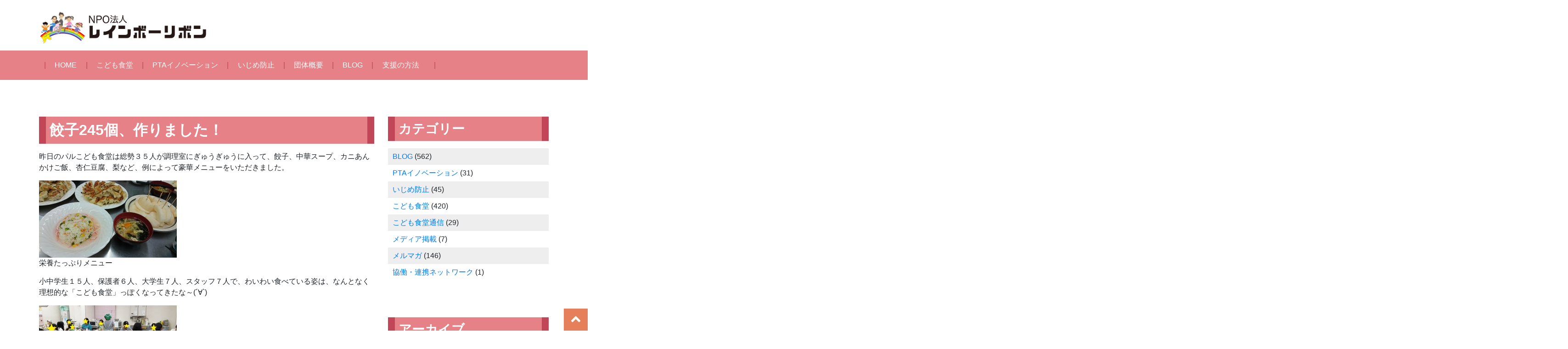

--- FILE ---
content_type: text/html; charset=UTF-8
request_url: http://rainbow-ribbon-net.org/kodomosyokudou/pal-no18/
body_size: 28992
content:
<!DOCTYPE HTML>
<html>
<head prefix="og: http://ogp.me/ns# fb: http://ogp.me/ns/fb# article: http://ogp.me/ns/article#">
<meta http-equiv="Content-Type" content="text/html; charset=UTF-8">
<meta http-equiv="X-UA-Compatible" content="IE=edge">
<meta name="viewport" content="width=device-width, initial-scale=1.0"/>

<title>餃子245個、作りました！ | NPO法人レインボーリボン</title>

<!-- All In One SEO Pack 3.7.1[316,345] -->
<script type="application/ld+json" class="aioseop-schema">{"@context":"https://schema.org","@graph":[{"@type":"Organization","@id":"https://rainbow-ribbon-net.org/#organization","url":"https://rainbow-ribbon-net.org/","name":"NPO法人レインボーリボン","sameAs":[]},{"@type":"WebSite","@id":"https://rainbow-ribbon-net.org/#website","url":"https://rainbow-ribbon-net.org/","name":"NPO法人レインボーリボン","publisher":{"@id":"https://rainbow-ribbon-net.org/#organization"}},{"@type":"WebPage","@id":"https://rainbow-ribbon-net.org/kodomosyokudou/pal-no18/#webpage","url":"https://rainbow-ribbon-net.org/kodomosyokudou/pal-no18/","inLanguage":"ja","name":"餃子245個、作りました！","isPartOf":{"@id":"https://rainbow-ribbon-net.org/#website"},"breadcrumb":{"@id":"https://rainbow-ribbon-net.org/kodomosyokudou/pal-no18/#breadcrumblist"},"datePublished":"2017-10-01T04:25:11+00:00","dateModified":"2017-10-01T04:25:11+00:00"},{"@type":"Article","@id":"https://rainbow-ribbon-net.org/kodomosyokudou/pal-no18/#article","isPartOf":{"@id":"https://rainbow-ribbon-net.org/kodomosyokudou/pal-no18/#webpage"},"author":{"@id":"https://rainbow-ribbon-net.org/author/adminrainbow-ribbon/#author"},"headline":"餃子245個、作りました！","datePublished":"2017-10-01T04:25:11+00:00","dateModified":"2017-10-01T04:25:11+00:00","commentCount":0,"mainEntityOfPage":{"@id":"https://rainbow-ribbon-net.org/kodomosyokudou/pal-no18/#webpage"},"publisher":{"@id":"https://rainbow-ribbon-net.org/#organization"},"articleSection":"こども食堂","image":{"@type":"ImageObject","@id":"https://rainbow-ribbon-net.org/kodomosyokudou/pal-no18/#primaryimage","url":"http://rainbow-ribbon-net.org/wp/wp-content/uploads/2017/10/544212188c10c65143cbbfa9a57154a8-300x168.jpg"}},{"@type":"Person","@id":"https://rainbow-ribbon-net.org/author/adminrainbow-ribbon/#author","name":"admin@rainbow-ribbon","sameAs":[],"image":{"@type":"ImageObject","@id":"https://rainbow-ribbon-net.org/#personlogo","url":"http://1.gravatar.com/avatar/a552cfd11b85a21eb467cd931da4ea17?s=96&d=mm&r=g","width":96,"height":96,"caption":"admin@rainbow-ribbon"}},{"@type":"BreadcrumbList","@id":"https://rainbow-ribbon-net.org/kodomosyokudou/pal-no18/#breadcrumblist","itemListElement":[{"@type":"ListItem","position":1,"item":{"@type":"WebPage","@id":"https://rainbow-ribbon-net.org/","url":"https://rainbow-ribbon-net.org/","name":"PTA改革・いじめ防止・こども食堂  NPO法人レインボーリボン | TOPページ "}},{"@type":"ListItem","position":2,"item":{"@type":"WebPage","@id":"https://rainbow-ribbon-net.org/kodomosyokudou/pal-no18/","url":"https://rainbow-ribbon-net.org/kodomosyokudou/pal-no18/","name":"餃子245個、作りました！"}}]}]}</script>
<!-- All In One SEO Pack -->
<link rel='dns-prefetch' href='//s.w.org' />
		<script type="text/javascript">
			window._wpemojiSettings = {"baseUrl":"https:\/\/s.w.org\/images\/core\/emoji\/11\/72x72\/","ext":".png","svgUrl":"https:\/\/s.w.org\/images\/core\/emoji\/11\/svg\/","svgExt":".svg","source":{"concatemoji":"http:\/\/rainbow-ribbon-net.org\/cms\/wp-includes\/js\/wp-emoji-release.min.js?ver=4.9.26"}};
			!function(e,a,t){var n,r,o,i=a.createElement("canvas"),p=i.getContext&&i.getContext("2d");function s(e,t){var a=String.fromCharCode;p.clearRect(0,0,i.width,i.height),p.fillText(a.apply(this,e),0,0);e=i.toDataURL();return p.clearRect(0,0,i.width,i.height),p.fillText(a.apply(this,t),0,0),e===i.toDataURL()}function c(e){var t=a.createElement("script");t.src=e,t.defer=t.type="text/javascript",a.getElementsByTagName("head")[0].appendChild(t)}for(o=Array("flag","emoji"),t.supports={everything:!0,everythingExceptFlag:!0},r=0;r<o.length;r++)t.supports[o[r]]=function(e){if(!p||!p.fillText)return!1;switch(p.textBaseline="top",p.font="600 32px Arial",e){case"flag":return s([55356,56826,55356,56819],[55356,56826,8203,55356,56819])?!1:!s([55356,57332,56128,56423,56128,56418,56128,56421,56128,56430,56128,56423,56128,56447],[55356,57332,8203,56128,56423,8203,56128,56418,8203,56128,56421,8203,56128,56430,8203,56128,56423,8203,56128,56447]);case"emoji":return!s([55358,56760,9792,65039],[55358,56760,8203,9792,65039])}return!1}(o[r]),t.supports.everything=t.supports.everything&&t.supports[o[r]],"flag"!==o[r]&&(t.supports.everythingExceptFlag=t.supports.everythingExceptFlag&&t.supports[o[r]]);t.supports.everythingExceptFlag=t.supports.everythingExceptFlag&&!t.supports.flag,t.DOMReady=!1,t.readyCallback=function(){t.DOMReady=!0},t.supports.everything||(n=function(){t.readyCallback()},a.addEventListener?(a.addEventListener("DOMContentLoaded",n,!1),e.addEventListener("load",n,!1)):(e.attachEvent("onload",n),a.attachEvent("onreadystatechange",function(){"complete"===a.readyState&&t.readyCallback()})),(n=t.source||{}).concatemoji?c(n.concatemoji):n.wpemoji&&n.twemoji&&(c(n.twemoji),c(n.wpemoji)))}(window,document,window._wpemojiSettings);
		</script>
		<style type="text/css">
img.wp-smiley,
img.emoji {
	display: inline !important;
	border: none !important;
	box-shadow: none !important;
	height: 1em !important;
	width: 1em !important;
	margin: 0 .07em !important;
	vertical-align: -0.1em !important;
	background: none !important;
	padding: 0 !important;
}
</style>
<link rel='https://api.w.org/' href='https://rainbow-ribbon-net.org/wp-json/' />
<link rel="EditURI" type="application/rsd+xml" title="RSD" href="https://rainbow-ribbon-net.org/cms/xmlrpc.php?rsd" />
<link rel="wlwmanifest" type="application/wlwmanifest+xml" href="http://rainbow-ribbon-net.org/cms/wp-includes/wlwmanifest.xml" /> 
<link rel='prev' title='レインボーリボンメールマガジン第42号「「初心者マーク」、はがす覚悟です！」' href='https://rainbow-ribbon-net.org/mailmagazine/%e3%83%ac%e3%82%a4%e3%83%b3%e3%83%9c%e3%83%bc%e3%83%aa%e3%83%9c%e3%83%b3%e3%83%a1%e3%83%bc%e3%83%ab%e3%83%9e%e3%82%ac%e3%82%b8%e3%83%b3%e7%ac%ac42%e5%8f%b7%e3%80%8c%e3%80%8c%e5%88%9d%e5%bf%83%e3%83%9e/' />
<link rel='next' title='男の子たちは皿回しにハマりました(^_^;)' href='https://rainbow-ribbon-net.org/kodomosyokudou/aoto-kodomo-no-12/' />
<meta name="generator" content="WordPress 4.9.26" />
<link rel="canonical" href="https://rainbow-ribbon-net.org/kodomosyokudou/pal-no18/" />
<link rel='shortlink' href='https://rainbow-ribbon-net.org/?p=1200' />
<link rel="alternate" type="application/json+oembed" href="https://rainbow-ribbon-net.org/wp-json/oembed/1.0/embed?url=https%3A%2F%2Frainbow-ribbon-net.org%2Fkodomosyokudou%2Fpal-no18%2F" />
<link rel="alternate" type="text/xml+oembed" href="https://rainbow-ribbon-net.org/wp-json/oembed/1.0/embed?url=https%3A%2F%2Frainbow-ribbon-net.org%2Fkodomosyokudou%2Fpal-no18%2F&#038;format=xml" />
<style type="text/css">.broken_link, a.broken_link {
	text-decoration: line-through;
}</style>
<!-- Bootstrap Core CSS -->
<link rel="stylesheet" href="http://rainbow-ribbon-net.org/cms/wp-content/themes/rainbow-ribbon/bootstrap-4/css/bootstrap.min.css">
<link rel="stylesheet" href="http://rainbow-ribbon-net.org/cms/wp-content/themes/rainbow-ribbon/bootstrap-4/css/bootstrap-grid.min.css">

<script src="https://ajax.googleapis.com/ajax/libs/jquery/3.2.1/jquery.min.js"></script>
<script src="http://rainbow-ribbon-net.org/cms/wp-content/themes/rainbow-ribbon/bootstrap-4/js/bootstrap.min.js"></script>
<!--[if lt IE 9]>
	<script src="https://oss.maxcdn.com/libs/html5shiv/3.7.0/html5shiv.js"></script>
	<script src="https://oss.maxcdn.com/libs/respond.js/1.4.2/respond.min.js"></script>
<![endif]-->

<script defer src="https://use.fontawesome.com/releases/v5.0.9/js/all.js" integrity="sha384-8iPTk2s/jMVj81dnzb/iFR2sdA7u06vHJyyLlAd4snFpCl/SnyUjRrbdJsw1pGIl" crossorigin="anonymous"></script>
<link rel="stylesheet" href="https://use.fontawesome.com/releases/v5.0.9/css/all.css" integrity="sha384-5SOiIsAziJl6AWe0HWRKTXlfcSHKmYV4RBF18PPJ173Kzn7jzMyFuTtk8JA7QQG1" crossorigin="anonymous">


<link rel="stylesheet" href="http://rainbow-ribbon-net.org/cms/wp-content/themes/rainbow-ribbon/style.css">

<!-- Global site tag (gtag.js) - Google Analytics -->
<script async src="https://www.googletagmanager.com/gtag/js?id=UA-119986292-1"></script>
<script>
  window.dataLayer = window.dataLayer || [];
  function gtag(){dataLayer.push(arguments);}
  gtag('js', new Date());

  gtag('config', 'UA-119986292-1');
</script>
</head>

<body class="post-template-default single single-post postid-1200 single-format-standard">

<header>
	
	<div class="container">
	<div class="logo"><a class="navbar-brand" href="/"><img class="img-fluid" src="http://rainbow-ribbon-net.org/cms/wp-content/themes/rainbow-ribbon/img/logo.png" alt="NPO法人レインボーリボン" /></a></div>	<nav class="navbar navbar-expand-lg navbar-dark">
		<button type="button" class="navbar-toggler" data-toggle="collapse" data-target="#Navber" aria-controls="Navber" aria-expanded="false">
			<span class="navbar-toggler-icon"></span>
		</button>

		 <div class="collapse navbar-collapse" id="Navber">
			<ul class="navbar-nav mr-auto">
				<li class="nav-item active"><a class="nav-link" href="/">HOME</a></li>
				<li class="nav-item"><a class="nav-link" href="/kodomosyokudou/">こども食堂</a></li>
				<li class="nav-item"><a class="nav-link" href="/pta/">PTAイノベーション</a></li>
				<li class="nav-item"><a class="nav-link" href="/ijimeboushi/">いじめ防止</a></li>
				<li class="nav-item"><a class="nav-link" href="/about/">団体概要</a></li>
				<li class="nav-item"><a class="nav-link" href="/category/blog/">BLOG</a></li>
				<li class="nav-item"><a class="nav-link" href="/entry/">支援の方法</a></li>
			</ul>
		</div>
	</nav>
	</div>

	</div>
</header>

<main id="main">
	<div class="container" id="section-top-service">
		<div class="row">
			<div class="col-md-8">
	        <h1 class="h2">餃子245個、作りました！</h1>			
	<p>昨日のパルこども食堂は総勢３５人が調理室にぎゅうぎゅうに入って、餃子、中華スープ、カニあんかけご飯、杏仁豆腐、梨など、例によって豪華メニューをいただきました。</p>
<div id="attachment_1202" style="width: 310px" class="wp-caption alignright"><a href="http://rainbow-ribbon-net.org/pal-no18/%e3%83%a1%e3%83%8b%e3%83%a5%e3%83%bc-6/" rel="attachment wp-att-1202" class="broken_link"><img class="size-medium wp-image-1202" src="http://rainbow-ribbon-net.org/wp/wp-content/uploads/2017/10/9013ced74db9ad36e35f526a5c4f5978-300x168.jpg" alt="栄養たっぷりメニュー" width="300" height="168" /></a><p class="wp-caption-text">栄養たっぷりメニュー</p></div>
<p>小中学生１５人、保護者６人、大学生７人、スタッフ７人で、わいわい食べている姿は、なんとなく理想的な「こども食堂」っぽくなってきたな～(´∀`)</p>
<div id="attachment_1201" style="width: 310px" class="wp-caption alignright"><a href="http://rainbow-ribbon-net.org/pal-no18/%e9%a3%9f%e4%ba%8b%e9%a2%a8%e6%99%af%e2%98%85/" rel="attachment wp-att-1201" class="broken_link"><img class="size-medium wp-image-1201" src="http://rainbow-ribbon-net.org/wp/wp-content/uploads/2017/10/cbabe7616cc3913775b80a6b85272572-300x185.jpg" alt="調理室ぎゅうぎゅうでした。" width="300" height="185" /></a><p class="wp-caption-text">調理室ぎゅうぎゅうでした。</p></div>
<p>でも、ここに至るまでの調理過程はけっこうたいへんでしたよ(^_^;)</p>
<p>餃子２４５個、作りました！</p>
<p>野菜たっぷりの中華スープをお替わりした中学生男子は、これから陸上の区大会なんだって。「これを力にして、必ずメダルを持って帰ってきます！」と力強く宣言してくれました。</p>
<div id="attachment_1203" style="width: 310px" class="wp-caption alignright"><a href="http://rainbow-ribbon-net.org/pal-no18/%e9%a4%83%e5%ad%90%e3%81%a4%e3%81%a4%e3%81%bf/" rel="attachment wp-att-1203" class="broken_link"><img class="size-medium wp-image-1203" src="http://rainbow-ribbon-net.org/wp/wp-content/uploads/2017/10/544212188c10c65143cbbfa9a57154a8-300x168.jpg" alt="245個！" width="300" height="168" /></a><p class="wp-caption-text">245個！</p></div>
<p>杏仁豆腐が気に入った小学生女子も「次のこども食堂、楽しみにしています！」とコメントしてくれました。</p>
<p>次回は１０月２１日。大学生のリクエストに応えて、「鍋」です（＾O＾）</p>
			</div>
			<div class="col-md-4">
				<div id="sidebar" role="complementary">
<aside id="categories-4" class="widget widget_categories"><h3 class="widget-title">カテゴリー</h3>		<ul>
	<li class="cat-item cat-item-8"><a href="https://rainbow-ribbon-net.org/category/blog/" >BLOG</a> (562)
</li>
	<li class="cat-item cat-item-3"><a href="https://rainbow-ribbon-net.org/category/pta/" >PTAイノベーション</a> (31)
</li>
	<li class="cat-item cat-item-9"><a href="https://rainbow-ribbon-net.org/category/ijimeboushi/" >いじめ防止</a> (45)
</li>
	<li class="cat-item cat-item-2"><a href="https://rainbow-ribbon-net.org/category/kodomosyokudou/" >こども食堂</a> (420)
</li>
	<li class="cat-item cat-item-6"><a href="https://rainbow-ribbon-net.org/category/news/" >こども食堂通信</a> (29)
</li>
	<li class="cat-item cat-item-13"><a href="https://rainbow-ribbon-net.org/category/%e3%83%a1%e3%83%87%e3%82%a3%e3%82%a2%e6%8e%b2%e8%bc%89/" >メディア掲載</a> (7)
</li>
	<li class="cat-item cat-item-7"><a href="https://rainbow-ribbon-net.org/category/mailmagazine/" >メルマガ</a> (146)
</li>
	<li class="cat-item cat-item-14"><a href="https://rainbow-ribbon-net.org/category/%e5%8d%94%e5%83%8d%e3%83%bb%e9%80%a3%e6%90%ba%e3%83%8d%e3%83%83%e3%83%88%e3%83%af%e3%83%bc%e3%82%af/" >協働・連携ネットワーク</a> (1)
</li>
		</ul>
</aside><aside id="archives-4" class="widget widget_archive"><h3 class="widget-title">アーカイブ</h3>		<label class="screen-reader-text" for="archives-dropdown-4">アーカイブ</label>
		<select id="archives-dropdown-4" name="archive-dropdown" onchange='document.location.href=this.options[this.selectedIndex].value;'>
			
			<option value="">月を選択</option>
				<option value='https://rainbow-ribbon-net.org/2025/11/'> 2025年11月 </option>
	<option value='https://rainbow-ribbon-net.org/2025/10/'> 2025年10月 </option>
	<option value='https://rainbow-ribbon-net.org/2025/09/'> 2025年9月 </option>
	<option value='https://rainbow-ribbon-net.org/2025/08/'> 2025年8月 </option>
	<option value='https://rainbow-ribbon-net.org/2025/07/'> 2025年7月 </option>
	<option value='https://rainbow-ribbon-net.org/2025/06/'> 2025年6月 </option>
	<option value='https://rainbow-ribbon-net.org/2025/05/'> 2025年5月 </option>
	<option value='https://rainbow-ribbon-net.org/2025/04/'> 2025年4月 </option>
	<option value='https://rainbow-ribbon-net.org/2025/03/'> 2025年3月 </option>
	<option value='https://rainbow-ribbon-net.org/2025/02/'> 2025年2月 </option>
	<option value='https://rainbow-ribbon-net.org/2025/01/'> 2025年1月 </option>
	<option value='https://rainbow-ribbon-net.org/2024/12/'> 2024年12月 </option>
	<option value='https://rainbow-ribbon-net.org/2024/11/'> 2024年11月 </option>
	<option value='https://rainbow-ribbon-net.org/2024/10/'> 2024年10月 </option>
	<option value='https://rainbow-ribbon-net.org/2024/09/'> 2024年9月 </option>
	<option value='https://rainbow-ribbon-net.org/2024/08/'> 2024年8月 </option>
	<option value='https://rainbow-ribbon-net.org/2024/07/'> 2024年7月 </option>
	<option value='https://rainbow-ribbon-net.org/2024/06/'> 2024年6月 </option>
	<option value='https://rainbow-ribbon-net.org/2024/05/'> 2024年5月 </option>
	<option value='https://rainbow-ribbon-net.org/2024/04/'> 2024年4月 </option>
	<option value='https://rainbow-ribbon-net.org/2024/03/'> 2024年3月 </option>
	<option value='https://rainbow-ribbon-net.org/2024/02/'> 2024年2月 </option>
	<option value='https://rainbow-ribbon-net.org/2024/01/'> 2024年1月 </option>
	<option value='https://rainbow-ribbon-net.org/2023/12/'> 2023年12月 </option>
	<option value='https://rainbow-ribbon-net.org/2023/11/'> 2023年11月 </option>
	<option value='https://rainbow-ribbon-net.org/2023/10/'> 2023年10月 </option>
	<option value='https://rainbow-ribbon-net.org/2023/09/'> 2023年9月 </option>
	<option value='https://rainbow-ribbon-net.org/2023/08/'> 2023年8月 </option>
	<option value='https://rainbow-ribbon-net.org/2023/07/'> 2023年7月 </option>
	<option value='https://rainbow-ribbon-net.org/2023/06/'> 2023年6月 </option>
	<option value='https://rainbow-ribbon-net.org/2023/05/'> 2023年5月 </option>
	<option value='https://rainbow-ribbon-net.org/2023/04/'> 2023年4月 </option>
	<option value='https://rainbow-ribbon-net.org/2023/03/'> 2023年3月 </option>
	<option value='https://rainbow-ribbon-net.org/2023/02/'> 2023年2月 </option>
	<option value='https://rainbow-ribbon-net.org/2023/01/'> 2023年1月 </option>
	<option value='https://rainbow-ribbon-net.org/2022/12/'> 2022年12月 </option>
	<option value='https://rainbow-ribbon-net.org/2022/11/'> 2022年11月 </option>
	<option value='https://rainbow-ribbon-net.org/2022/10/'> 2022年10月 </option>
	<option value='https://rainbow-ribbon-net.org/2022/09/'> 2022年9月 </option>
	<option value='https://rainbow-ribbon-net.org/2022/08/'> 2022年8月 </option>
	<option value='https://rainbow-ribbon-net.org/2022/07/'> 2022年7月 </option>
	<option value='https://rainbow-ribbon-net.org/2022/06/'> 2022年6月 </option>
	<option value='https://rainbow-ribbon-net.org/2022/05/'> 2022年5月 </option>
	<option value='https://rainbow-ribbon-net.org/2022/04/'> 2022年4月 </option>
	<option value='https://rainbow-ribbon-net.org/2022/03/'> 2022年3月 </option>
	<option value='https://rainbow-ribbon-net.org/2022/02/'> 2022年2月 </option>
	<option value='https://rainbow-ribbon-net.org/2022/01/'> 2022年1月 </option>
	<option value='https://rainbow-ribbon-net.org/2021/12/'> 2021年12月 </option>
	<option value='https://rainbow-ribbon-net.org/2021/11/'> 2021年11月 </option>
	<option value='https://rainbow-ribbon-net.org/2021/10/'> 2021年10月 </option>
	<option value='https://rainbow-ribbon-net.org/2021/09/'> 2021年9月 </option>
	<option value='https://rainbow-ribbon-net.org/2021/08/'> 2021年8月 </option>
	<option value='https://rainbow-ribbon-net.org/2021/07/'> 2021年7月 </option>
	<option value='https://rainbow-ribbon-net.org/2021/06/'> 2021年6月 </option>
	<option value='https://rainbow-ribbon-net.org/2021/05/'> 2021年5月 </option>
	<option value='https://rainbow-ribbon-net.org/2021/04/'> 2021年4月 </option>
	<option value='https://rainbow-ribbon-net.org/2021/03/'> 2021年3月 </option>
	<option value='https://rainbow-ribbon-net.org/2021/02/'> 2021年2月 </option>
	<option value='https://rainbow-ribbon-net.org/2021/01/'> 2021年1月 </option>
	<option value='https://rainbow-ribbon-net.org/2020/12/'> 2020年12月 </option>
	<option value='https://rainbow-ribbon-net.org/2020/11/'> 2020年11月 </option>
	<option value='https://rainbow-ribbon-net.org/2020/10/'> 2020年10月 </option>
	<option value='https://rainbow-ribbon-net.org/2020/09/'> 2020年9月 </option>
	<option value='https://rainbow-ribbon-net.org/2020/08/'> 2020年8月 </option>
	<option value='https://rainbow-ribbon-net.org/2020/07/'> 2020年7月 </option>
	<option value='https://rainbow-ribbon-net.org/2020/06/'> 2020年6月 </option>
	<option value='https://rainbow-ribbon-net.org/2020/05/'> 2020年5月 </option>
	<option value='https://rainbow-ribbon-net.org/2020/04/'> 2020年4月 </option>
	<option value='https://rainbow-ribbon-net.org/2020/03/'> 2020年3月 </option>
	<option value='https://rainbow-ribbon-net.org/2020/02/'> 2020年2月 </option>
	<option value='https://rainbow-ribbon-net.org/2020/01/'> 2020年1月 </option>
	<option value='https://rainbow-ribbon-net.org/2019/12/'> 2019年12月 </option>
	<option value='https://rainbow-ribbon-net.org/2019/11/'> 2019年11月 </option>
	<option value='https://rainbow-ribbon-net.org/2019/10/'> 2019年10月 </option>
	<option value='https://rainbow-ribbon-net.org/2019/09/'> 2019年9月 </option>
	<option value='https://rainbow-ribbon-net.org/2019/08/'> 2019年8月 </option>
	<option value='https://rainbow-ribbon-net.org/2019/07/'> 2019年7月 </option>
	<option value='https://rainbow-ribbon-net.org/2019/06/'> 2019年6月 </option>
	<option value='https://rainbow-ribbon-net.org/2019/05/'> 2019年5月 </option>
	<option value='https://rainbow-ribbon-net.org/2019/04/'> 2019年4月 </option>
	<option value='https://rainbow-ribbon-net.org/2019/03/'> 2019年3月 </option>
	<option value='https://rainbow-ribbon-net.org/2019/02/'> 2019年2月 </option>
	<option value='https://rainbow-ribbon-net.org/2019/01/'> 2019年1月 </option>
	<option value='https://rainbow-ribbon-net.org/2018/12/'> 2018年12月 </option>
	<option value='https://rainbow-ribbon-net.org/2018/11/'> 2018年11月 </option>
	<option value='https://rainbow-ribbon-net.org/2018/10/'> 2018年10月 </option>
	<option value='https://rainbow-ribbon-net.org/2018/09/'> 2018年9月 </option>
	<option value='https://rainbow-ribbon-net.org/2018/08/'> 2018年8月 </option>
	<option value='https://rainbow-ribbon-net.org/2018/07/'> 2018年7月 </option>
	<option value='https://rainbow-ribbon-net.org/2018/06/'> 2018年6月 </option>
	<option value='https://rainbow-ribbon-net.org/2018/05/'> 2018年5月 </option>
	<option value='https://rainbow-ribbon-net.org/2018/04/'> 2018年4月 </option>
	<option value='https://rainbow-ribbon-net.org/2018/03/'> 2018年3月 </option>
	<option value='https://rainbow-ribbon-net.org/2018/02/'> 2018年2月 </option>
	<option value='https://rainbow-ribbon-net.org/2018/01/'> 2018年1月 </option>
	<option value='https://rainbow-ribbon-net.org/2017/12/'> 2017年12月 </option>
	<option value='https://rainbow-ribbon-net.org/2017/11/'> 2017年11月 </option>
	<option value='https://rainbow-ribbon-net.org/2017/10/'> 2017年10月 </option>
	<option value='https://rainbow-ribbon-net.org/2017/09/'> 2017年9月 </option>
	<option value='https://rainbow-ribbon-net.org/2017/08/'> 2017年8月 </option>
	<option value='https://rainbow-ribbon-net.org/2017/07/'> 2017年7月 </option>
	<option value='https://rainbow-ribbon-net.org/2017/06/'> 2017年6月 </option>
	<option value='https://rainbow-ribbon-net.org/2017/05/'> 2017年5月 </option>
	<option value='https://rainbow-ribbon-net.org/2017/04/'> 2017年4月 </option>
	<option value='https://rainbow-ribbon-net.org/2017/03/'> 2017年3月 </option>
	<option value='https://rainbow-ribbon-net.org/2017/02/'> 2017年2月 </option>
	<option value='https://rainbow-ribbon-net.org/2017/01/'> 2017年1月 </option>
	<option value='https://rainbow-ribbon-net.org/2016/12/'> 2016年12月 </option>
	<option value='https://rainbow-ribbon-net.org/2016/11/'> 2016年11月 </option>
	<option value='https://rainbow-ribbon-net.org/2016/10/'> 2016年10月 </option>
	<option value='https://rainbow-ribbon-net.org/2016/09/'> 2016年9月 </option>
	<option value='https://rainbow-ribbon-net.org/2016/08/'> 2016年8月 </option>
	<option value='https://rainbow-ribbon-net.org/2016/07/'> 2016年7月 </option>
	<option value='https://rainbow-ribbon-net.org/2016/06/'> 2016年6月 </option>
	<option value='https://rainbow-ribbon-net.org/2016/05/'> 2016年5月 </option>
	<option value='https://rainbow-ribbon-net.org/2016/04/'> 2016年4月 </option>
	<option value='https://rainbow-ribbon-net.org/2016/03/'> 2016年3月 </option>
	<option value='https://rainbow-ribbon-net.org/2016/02/'> 2016年2月 </option>
	<option value='https://rainbow-ribbon-net.org/2016/01/'> 2016年1月 </option>
	<option value='https://rainbow-ribbon-net.org/2015/12/'> 2015年12月 </option>
	<option value='https://rainbow-ribbon-net.org/2015/11/'> 2015年11月 </option>
	<option value='https://rainbow-ribbon-net.org/2015/10/'> 2015年10月 </option>
	<option value='https://rainbow-ribbon-net.org/2015/09/'> 2015年9月 </option>
	<option value='https://rainbow-ribbon-net.org/2015/08/'> 2015年8月 </option>
	<option value='https://rainbow-ribbon-net.org/2015/07/'> 2015年7月 </option>
	<option value='https://rainbow-ribbon-net.org/2015/06/'> 2015年6月 </option>
	<option value='https://rainbow-ribbon-net.org/2015/05/'> 2015年5月 </option>
	<option value='https://rainbow-ribbon-net.org/2015/04/'> 2015年4月 </option>
	<option value='https://rainbow-ribbon-net.org/2015/03/'> 2015年3月 </option>
	<option value='https://rainbow-ribbon-net.org/2015/02/'> 2015年2月 </option>
	<option value='https://rainbow-ribbon-net.org/2015/01/'> 2015年1月 </option>
	<option value='https://rainbow-ribbon-net.org/2014/12/'> 2014年12月 </option>
	<option value='https://rainbow-ribbon-net.org/2014/11/'> 2014年11月 </option>
	<option value='https://rainbow-ribbon-net.org/2014/10/'> 2014年10月 </option>
	<option value='https://rainbow-ribbon-net.org/2014/09/'> 2014年9月 </option>
	<option value='https://rainbow-ribbon-net.org/2014/08/'> 2014年8月 </option>
	<option value='https://rainbow-ribbon-net.org/2014/07/'> 2014年7月 </option>
	<option value='https://rainbow-ribbon-net.org/2014/06/'> 2014年6月 </option>
	<option value='https://rainbow-ribbon-net.org/2014/05/'> 2014年5月 </option>
	<option value='https://rainbow-ribbon-net.org/2014/04/'> 2014年4月 </option>
	<option value='https://rainbow-ribbon-net.org/2014/03/'> 2014年3月 </option>
	<option value='https://rainbow-ribbon-net.org/2014/02/'> 2014年2月 </option>
	<option value='https://rainbow-ribbon-net.org/2014/01/'> 2014年1月 </option>
	<option value='https://rainbow-ribbon-net.org/2013/12/'> 2013年12月 </option>

		</select>
		</aside></div>			</div>
		</div>
	</div>
</main>
<footer>
	<div class="container">
		<div class="row">
			<div class="col-md-2 col-7 mb-4">
				<img class="img-fluid" src="http://rainbow-ribbon-net.org/cms/wp-content/themes/rainbow-ribbon/img/logo-2.png" alt="" />
			</div>
			<div class="col-md-4">
				<p><strong>NPO法人レインボーリボン</strong><br>
〒125-0062<br>
東京都葛飾区青戸3-33-5-103<br>
TEL  080-2838-0641<br>
メール：rainbow.ribbon.mail（※）gmail.com　　（※）を@に変えてください。<br>
公式Line：<a href="https://lin.ee/XCORSD5">https://lin.ee/XCORSD5</a>
</p>
			</div>
			<div class="col-md-3">
				<ul class="navbar-nav mr-auto footer-nav">
					<li class="nav-item"><a class="nav-link" href="/">HOME</a></li>
					<li class="nav-item"><a class="nav-link" href="/kodomosyokudou/">こども食堂</a></li>
					<li class="nav-item"><a class="nav-link" href="/category/kodomosyokudou/">- こども食堂の活動報告</a></li>
					<li class="nav-item"><a class="nav-link" href="/category/news/">- こども食堂通信</a></li>
					<li class="nav-item"><a class="nav-link" href="/pta/">PTAイノベーション</a></li>
					<li class="nav-item"><a class="nav-link" href="/category/pta/">- PTAイノベーションの活動報告</a></li>
					<li class="nav-item"><a class="nav-link" href="/pta/comments">- PTA研修参加者コメント</a></li>
					<li class="nav-item"><a class="nav-link" href="/pta/comments2">- 広報研修コメント</a></li>
				</ul>
			</div>
			<div class="col-md-3">
				<ul class="navbar-nav mr-auto footer-nav">
					<li class="nav-item"><a class="nav-link" href="/ijimeboushi/">いじめ防止</a></li>
					<li class="nav-item"><a class="nav-link" href="/category/ijimeboushi/">- いじめ防止の活動</a></li>
					<li class="nav-item"><a class="nav-link" href="/about/">団体概要</a></li>
					<li class="nav-item"><a class="nav-link" href="/category/blog/">BLOG</a></li>
					<li class="nav-item"><a class="nav-link" href="/entry/">支援の方法</a></li>
					<li class="nav-item"><a class="nav-link" href="/category/mailmagazine/">メルマガバックナンバー</a></li>
				</ul>
			</div>
		</div>
	</div>
	<div class="container-fluid text-center">
		<address>Copyright &copy; NPO法人レインボーリボン All Rights Reserved.</address>
	</div>
	<div class="pagetop"><a href="#"><i class="fa fa-angle-up"></i></a></div>
</footer>

</body>
</html>

--- FILE ---
content_type: text/css
request_url: http://rainbow-ribbon-net.org/cms/wp-content/themes/rainbow-ribbon/style.css
body_size: 6874
content:
/*
Theme Name: Rainbow-ribbon
Description:NPO法人レインボーリボンのテーマ
Theme URI: 
Author: 
Author URI: 
Version: 1.0.0
License: 
License URI: 
*/
@charset "UTF-8";

html {
	overflow-x: hidden;
}
body {
	font-family: "Yu Gothic", "游ゴシック", YuGothic, "游ゴシック体", "ヒラギノ角ゴ Pro W3", "Hiragino Kaku Gothic Pro", "メイリオ", Meiryo, Osaka, "ＭＳ Ｐゴシック", "MS PGothic", sans-serif;
	overflow-x: hidden;
	-webkit-text-size-adjust: 100%;
}
@media screen and (max-width:768px) {
html {
	font-size: 77%;
}
body, p {
	font-size: 1.3rem;
}
}
.h1, .h2, .h3, .h4, .h5, .h6, h1, h2, h3, h4, h5, h6 {
	line-height: 1.35;
}

/***************************************************
 header
***************************************************/
.logo {
	margin: 20px 0 10px;
	width: 380px;
}
.logo img {
	width: 100%;
}
.navbar {
	background: #E58187;
	margin: 0 -200%;
	padding-right: 200%;
	padding-left: 200%;
}
.navbar a:before {
	content: "|";
	color: #C04658;
	padding-right: 1.2rem;
	margin-left: 0.2rem;
}
.navbar li:last-child a:after {
	content: "|";
	color: #C04658;
	padding-left: 2rem;
}
.navbar a {
	padding: 12px;
	color: #FFF !important;
}
@media screen and (max-width:768px) {
.logo {
	width: 100%;
}
.navbar a {
	padding: 10px;
	border-bottom: 1px dotted #C04658;
}
.navbar a:before {
	content: "";
	padding: 0.2rem;
}
.navbar a:after {
	content: "" !important;
}
.navbar li:last-child a {
	border-bottom: none;
}
}

/***************************************************
 page @ top
***************************************************/
#section-top-about {
	padding: 7rem 3rem;
}
#section-top-volunteer {
	border-top: 1px solid #DDD;
	padding: 4rem 3rem;
}
#section-top-about h3,
#section-top-volunteer h3 {
	margin-bottom: 1rem;
	font-weight: bold;
}
#section-top-about p,
#section-top-volunteer p {
	margin-bottom: 1.4rem;
}
@media screen and (max-width:768px) {
#section-top-about {
	padding: 1rem 0.1rem;
}
#section-top-about .btn {
	display: block;
}
#section-top-volunteer {
	padding: 1rem 0.1rem;
	background-position: center bottom !important;
	background-size: 120% !important;
}
}

/*news*/
#section-top-news {
	margin: 4rem auto 6rem;
}
#section-top-news article a {
	color: #000;
}
#section-top-news article h4 {
	font-size: 1.2rem;
	font-weight: bold;
}
#section-top-news article .timestamp,
#section-top-news article p {
	font-size: 0.9rem;
}

/*location*/
#section-top-location {
	margin: 4rem auto 6rem;
}
#section-top-location h3 {
	font-weight: bold;
	margin: 1rem 0;
}
#section-top-location p {
	font-size: 0.9rem;
	line-height: 1.8;
}
.top-location-nagi h3 {
	margin: 0.2rem 0 !important;
	line-height: 1.2;
}

/*mailmagazine*/
#section-top-mailmagazine {
	margin: 6rem auto;
}

/***************************************************
 member
***************************************************/
.table-member {
	width: 80%;
	border-top: none;
	border-bottom: 1px solid #dee2e6;
	margin: 2rem 0;
}
.table-member th {
	width: 33%;
	vertical-align: middle;
}
.table-member td {
	width: 33%;
	text-align: right;
	vertical-align: middle;
}
.table-member td .btn {
	width: 100%;
}

@media screen and (max-width:768px) {
.table-member,
.table-member th,
.table-member td {
	width: 100%;
}
}
/***************************************************
 blog
***************************************************/
#section-news article a {
	color: #000;
}
#section-news article h4 {
	font-size: 1.2rem;
	font-weight: bold;
}
#section-news article .timestamp,
#section-news article p {
	font-size: 0.9rem;
}

/***************************************************
 common
***************************************************/
#sidebar {
	margin: 5rem 0;
}

.h1 {
	background: url(img/bg-midashi.png) no-repeat center center / contain;
	border-bottom: 1px solid #EEE;
	padding: 4rem;
	text-shadow: 1px 1px 0 #FFF, 2px 2px 20px #FFF;
	font-weight: bold;
}
.page-id-10 .h1 { background-image: url(img/bg-midashi-kodomo.jpg);}
.page-id-45 .h1 { background-image: url(img/bg-midashi-pta.jpg);}
.page-id-50 .h1 { background-image: url(img/bg-midashi-ijime.jpg);}
.page-id-6 .h1 { background-image: url(img/bg-midashi-about.jpg);}
.page-id-52 .h1 { background-image: url(img/bg-midashi-entry.jpg);}
@media screen and (max-width:768px) {
.h1 {
	padding: 3rem 1rem;
}
}
.h2 {
	background: #E58187;
	margin: 5rem 0 3rem;
	padding: 0.5rem;
	border-left: 15px solid #C04658;
	border-right: 15px solid #C04658;
	color: #FFF;
	font-weight: bold;
}
.h2 + p {
	margin-top: -2rem;
}
.h3 {
	border-top: 2px solid #E58187;
	border-bottom: 2px solid #E58187;
	color: #C04658;
	margin: 3rem 0 1rem;
	padding: 0.8rem 0 0.6rem 0;
}

.btn {
	border-radius: 0;
	padding: 0.9rem 2rem;
}
.btn-primary {
	background: #E5805B;
	border-color: #E5805B;
}
.btn-primary:hover,
.btn-primary:active,
.btn-primary.active,
.btn-primary:focus,
.btn-primary.focus {
	background: #C2482A;
	border-color: #C2482A;
}
.text-red { color: #C2482A;}

/* page navigation */
.page_navi { margin:15px 0; }
.page_navi h4 { font-size:10px; font-weight:normal; margin:0 0 15px; color:#888; }
.page_navi ul { margin:0; list-style: none; padding: 0; }
.page_navi li { float:left; }
.page_navi a, .page_navi a:hover, .page_navi span
{ color:#fff; font-size:12px; padding:0 15px; height:37px; line-height:37px; margin:0 5px 5px 0; background:#bbb; display:block; }
.page_navi a:hover { color:#fff; background:#F1BD70; text-decoration:none; }
.page_navi span.dots { background:none; color:#333; }
.page_navi span.current { color:#fff; background:#E5805B; }
.page_navi p.back { margin:0; }
.page_navi p.back a, .page_navi p.back a:hover { display:inline-block; padding:0 15px; }

@media screen and (max-width:768px) {
.table th,
.table td {
	display: block;
}
}
.size-thumbnail {
	max-width: 100%;
	height: auto;
}


/***************************************************
 footer
***************************************************/
footer {
	background: #F1BD70;
	margin-top: 60px;
	padding-top: 40px;
}
footer .container-fluid {
	background: #E5805B;
	margin-top: 40px;
	padding: 6px;
}
footer address {
	margin-bottom: 0;
	font-size: 1rem;
}
.footer-nav {
	font-size: 0.8rem;
}
.footer-nav a {
	color: #212529;
}
.footer-nav a:hover {
	color: #C2482A;
}
.pagetop {
	position: fixed;
	bottom: 0;
	right: 0;
	background: #E5805B;
	padding: 0 1rem;
	font-size: 2rem;
}
.pagetop a {
	color: #FFF;
}

/***************************************************
 sidebar
***************************************************/
#sidebar h3 {
	background: #E58187;
	margin: 5rem 0 1rem;
	padding: 0.5rem;
	border-left: 15px solid #C04658;
	border-right: 15px solid #C04658;
	color: #FFF;
	font-weight: bold;
}
.widget_categories ul {
	padding: 0;
	list-style: none;
}
.widget_categories ul li {
	padding: 2px 10px;
	line-height: 2;
}
.widget_categories ul li:nth-child(2n+1) {
	background: #EEE;
}